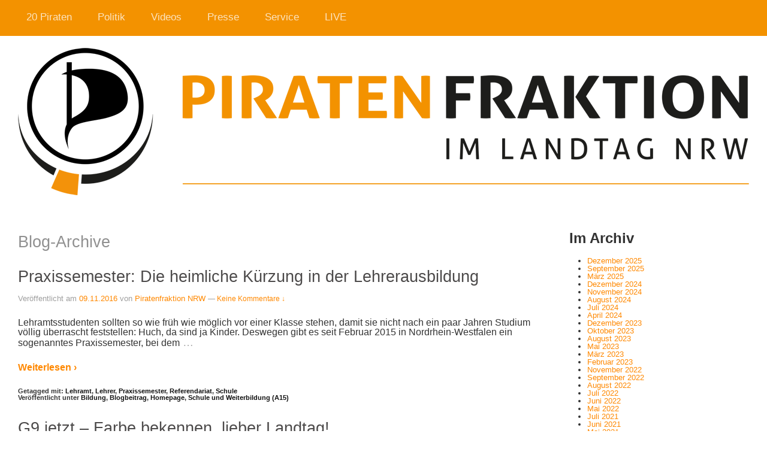

--- FILE ---
content_type: text/html; charset=UTF-8
request_url: https://fraktion2012.piratenpartei-nrw.de/category/themen-2/bildung/
body_size: 13671
content:
<!doctype html>
<!--[if lt IE 7 ]> <html class="no-js ie6" lang="de"> <![endif]-->
<!--[if IE 7 ]>    <html class="no-js ie7" lang="de"> <![endif]-->
<!--[if IE 8 ]>    <html class="no-js ie8" lang="de"> <![endif]-->
<!--[if (gte IE 9)|!(IE)]><!--> <html class="no-js" lang="de"> <!--<![endif]-->
<head>

<meta charset="UTF-8" />
<meta name="viewport" content="width=device-width, user-scalable=no, initial-scale=1.0, minimum-scale=1.0, maximum-scale=1.0">
<meta http-equiv="X-UA-Compatible" content="IE=edge,chrome=1" />

<title>Bildung &#124; Piratenfraktion im Landtag NRW</title>

<link rel="profile" href="http://gmpg.org/xfn/11" />
<link rel="pingback" href="https://fraktion2012.piratenpartei-nrw.de/xmlrpc.php" />


<meta name='robots' content='max-image-preview:large' />
<link rel='dns-prefetch' href='//s.w.org' />
<link rel="alternate" type="application/rss+xml" title="Piratenfraktion im Landtag NRW &raquo; Feed" href="https://fraktion2012.piratenpartei-nrw.de/feed/" />
<link rel="alternate" type="application/rss+xml" title="Piratenfraktion im Landtag NRW &raquo; Kommentar-Feed" href="https://fraktion2012.piratenpartei-nrw.de/comments/feed/" />
<link rel="alternate" type="application/rss+xml" title="Piratenfraktion im Landtag NRW &raquo; Bildung Kategorie-Feed" href="https://fraktion2012.piratenpartei-nrw.de/category/themen-2/bildung/feed/" />
<script type="text/javascript">
window._wpemojiSettings = {"baseUrl":"https:\/\/s.w.org\/images\/core\/emoji\/14.0.0\/72x72\/","ext":".png","svgUrl":"https:\/\/s.w.org\/images\/core\/emoji\/14.0.0\/svg\/","svgExt":".svg","source":{"concatemoji":"https:\/\/fraktion2012.piratenpartei-nrw.de\/wp-includes\/js\/wp-emoji-release.min.js?ver=6.0.11"}};
/*! This file is auto-generated */
!function(e,a,t){var n,r,o,i=a.createElement("canvas"),p=i.getContext&&i.getContext("2d");function s(e,t){var a=String.fromCharCode,e=(p.clearRect(0,0,i.width,i.height),p.fillText(a.apply(this,e),0,0),i.toDataURL());return p.clearRect(0,0,i.width,i.height),p.fillText(a.apply(this,t),0,0),e===i.toDataURL()}function c(e){var t=a.createElement("script");t.src=e,t.defer=t.type="text/javascript",a.getElementsByTagName("head")[0].appendChild(t)}for(o=Array("flag","emoji"),t.supports={everything:!0,everythingExceptFlag:!0},r=0;r<o.length;r++)t.supports[o[r]]=function(e){if(!p||!p.fillText)return!1;switch(p.textBaseline="top",p.font="600 32px Arial",e){case"flag":return s([127987,65039,8205,9895,65039],[127987,65039,8203,9895,65039])?!1:!s([55356,56826,55356,56819],[55356,56826,8203,55356,56819])&&!s([55356,57332,56128,56423,56128,56418,56128,56421,56128,56430,56128,56423,56128,56447],[55356,57332,8203,56128,56423,8203,56128,56418,8203,56128,56421,8203,56128,56430,8203,56128,56423,8203,56128,56447]);case"emoji":return!s([129777,127995,8205,129778,127999],[129777,127995,8203,129778,127999])}return!1}(o[r]),t.supports.everything=t.supports.everything&&t.supports[o[r]],"flag"!==o[r]&&(t.supports.everythingExceptFlag=t.supports.everythingExceptFlag&&t.supports[o[r]]);t.supports.everythingExceptFlag=t.supports.everythingExceptFlag&&!t.supports.flag,t.DOMReady=!1,t.readyCallback=function(){t.DOMReady=!0},t.supports.everything||(n=function(){t.readyCallback()},a.addEventListener?(a.addEventListener("DOMContentLoaded",n,!1),e.addEventListener("load",n,!1)):(e.attachEvent("onload",n),a.attachEvent("onreadystatechange",function(){"complete"===a.readyState&&t.readyCallback()})),(e=t.source||{}).concatemoji?c(e.concatemoji):e.wpemoji&&e.twemoji&&(c(e.twemoji),c(e.wpemoji)))}(window,document,window._wpemojiSettings);
</script>
<style type="text/css">
img.wp-smiley,
img.emoji {
	display: inline !important;
	border: none !important;
	box-shadow: none !important;
	height: 1em !important;
	width: 1em !important;
	margin: 0 0.07em !important;
	vertical-align: -0.1em !important;
	background: none !important;
	padding: 0 !important;
}
</style>
	<link rel='stylesheet' id='commentvalidation-css'  href='https://fraktion2012.piratenpartei-nrw.de/wp-content/plugins/comment-validation/comment-validation.css?ver=6.0.11' type='text/css' media='all' />
<link rel='stylesheet' id='responsive-style-css'  href='https://fraktion2012.piratenpartei-nrw.de/wp-content/themes/piratenfraktion-nrw/style.css?ver=1.7.5' type='text/css' media='all' />
<link rel='stylesheet' id='wp-block-library-css'  href='https://fraktion2012.piratenpartei-nrw.de/wp-includes/css/dist/block-library/style.min.css?ver=6.0.11' type='text/css' media='all' />
<style id='co-authors-plus-coauthors-style-inline-css' type='text/css'>
.wp-block-co-authors-plus-coauthors.is-layout-flow [class*=wp-block-co-authors-plus]{display:inline}

</style>
<style id='co-authors-plus-avatar-style-inline-css' type='text/css'>
.wp-block-co-authors-plus-avatar :where(img){height:auto;max-width:100%;vertical-align:bottom}.wp-block-co-authors-plus-coauthors.is-layout-flow .wp-block-co-authors-plus-avatar :where(img){vertical-align:middle}.wp-block-co-authors-plus-avatar:is(.alignleft,.alignright){display:table}.wp-block-co-authors-plus-avatar.aligncenter{display:table;margin-inline:auto}

</style>
<style id='co-authors-plus-image-style-inline-css' type='text/css'>
.wp-block-co-authors-plus-image{margin-bottom:0}.wp-block-co-authors-plus-image :where(img){height:auto;max-width:100%;vertical-align:bottom}.wp-block-co-authors-plus-coauthors.is-layout-flow .wp-block-co-authors-plus-image :where(img){vertical-align:middle}.wp-block-co-authors-plus-image:is(.alignfull,.alignwide) :where(img){width:100%}.wp-block-co-authors-plus-image:is(.alignleft,.alignright){display:table}.wp-block-co-authors-plus-image.aligncenter{display:table;margin-inline:auto}

</style>
<style id='global-styles-inline-css' type='text/css'>
body{--wp--preset--color--black: #000000;--wp--preset--color--cyan-bluish-gray: #abb8c3;--wp--preset--color--white: #ffffff;--wp--preset--color--pale-pink: #f78da7;--wp--preset--color--vivid-red: #cf2e2e;--wp--preset--color--luminous-vivid-orange: #ff6900;--wp--preset--color--luminous-vivid-amber: #fcb900;--wp--preset--color--light-green-cyan: #7bdcb5;--wp--preset--color--vivid-green-cyan: #00d084;--wp--preset--color--pale-cyan-blue: #8ed1fc;--wp--preset--color--vivid-cyan-blue: #0693e3;--wp--preset--color--vivid-purple: #9b51e0;--wp--preset--gradient--vivid-cyan-blue-to-vivid-purple: linear-gradient(135deg,rgba(6,147,227,1) 0%,rgb(155,81,224) 100%);--wp--preset--gradient--light-green-cyan-to-vivid-green-cyan: linear-gradient(135deg,rgb(122,220,180) 0%,rgb(0,208,130) 100%);--wp--preset--gradient--luminous-vivid-amber-to-luminous-vivid-orange: linear-gradient(135deg,rgba(252,185,0,1) 0%,rgba(255,105,0,1) 100%);--wp--preset--gradient--luminous-vivid-orange-to-vivid-red: linear-gradient(135deg,rgba(255,105,0,1) 0%,rgb(207,46,46) 100%);--wp--preset--gradient--very-light-gray-to-cyan-bluish-gray: linear-gradient(135deg,rgb(238,238,238) 0%,rgb(169,184,195) 100%);--wp--preset--gradient--cool-to-warm-spectrum: linear-gradient(135deg,rgb(74,234,220) 0%,rgb(151,120,209) 20%,rgb(207,42,186) 40%,rgb(238,44,130) 60%,rgb(251,105,98) 80%,rgb(254,248,76) 100%);--wp--preset--gradient--blush-light-purple: linear-gradient(135deg,rgb(255,206,236) 0%,rgb(152,150,240) 100%);--wp--preset--gradient--blush-bordeaux: linear-gradient(135deg,rgb(254,205,165) 0%,rgb(254,45,45) 50%,rgb(107,0,62) 100%);--wp--preset--gradient--luminous-dusk: linear-gradient(135deg,rgb(255,203,112) 0%,rgb(199,81,192) 50%,rgb(65,88,208) 100%);--wp--preset--gradient--pale-ocean: linear-gradient(135deg,rgb(255,245,203) 0%,rgb(182,227,212) 50%,rgb(51,167,181) 100%);--wp--preset--gradient--electric-grass: linear-gradient(135deg,rgb(202,248,128) 0%,rgb(113,206,126) 100%);--wp--preset--gradient--midnight: linear-gradient(135deg,rgb(2,3,129) 0%,rgb(40,116,252) 100%);--wp--preset--duotone--dark-grayscale: url('#wp-duotone-dark-grayscale');--wp--preset--duotone--grayscale: url('#wp-duotone-grayscale');--wp--preset--duotone--purple-yellow: url('#wp-duotone-purple-yellow');--wp--preset--duotone--blue-red: url('#wp-duotone-blue-red');--wp--preset--duotone--midnight: url('#wp-duotone-midnight');--wp--preset--duotone--magenta-yellow: url('#wp-duotone-magenta-yellow');--wp--preset--duotone--purple-green: url('#wp-duotone-purple-green');--wp--preset--duotone--blue-orange: url('#wp-duotone-blue-orange');--wp--preset--font-size--small: 13px;--wp--preset--font-size--medium: 20px;--wp--preset--font-size--large: 36px;--wp--preset--font-size--x-large: 42px;}.has-black-color{color: var(--wp--preset--color--black) !important;}.has-cyan-bluish-gray-color{color: var(--wp--preset--color--cyan-bluish-gray) !important;}.has-white-color{color: var(--wp--preset--color--white) !important;}.has-pale-pink-color{color: var(--wp--preset--color--pale-pink) !important;}.has-vivid-red-color{color: var(--wp--preset--color--vivid-red) !important;}.has-luminous-vivid-orange-color{color: var(--wp--preset--color--luminous-vivid-orange) !important;}.has-luminous-vivid-amber-color{color: var(--wp--preset--color--luminous-vivid-amber) !important;}.has-light-green-cyan-color{color: var(--wp--preset--color--light-green-cyan) !important;}.has-vivid-green-cyan-color{color: var(--wp--preset--color--vivid-green-cyan) !important;}.has-pale-cyan-blue-color{color: var(--wp--preset--color--pale-cyan-blue) !important;}.has-vivid-cyan-blue-color{color: var(--wp--preset--color--vivid-cyan-blue) !important;}.has-vivid-purple-color{color: var(--wp--preset--color--vivid-purple) !important;}.has-black-background-color{background-color: var(--wp--preset--color--black) !important;}.has-cyan-bluish-gray-background-color{background-color: var(--wp--preset--color--cyan-bluish-gray) !important;}.has-white-background-color{background-color: var(--wp--preset--color--white) !important;}.has-pale-pink-background-color{background-color: var(--wp--preset--color--pale-pink) !important;}.has-vivid-red-background-color{background-color: var(--wp--preset--color--vivid-red) !important;}.has-luminous-vivid-orange-background-color{background-color: var(--wp--preset--color--luminous-vivid-orange) !important;}.has-luminous-vivid-amber-background-color{background-color: var(--wp--preset--color--luminous-vivid-amber) !important;}.has-light-green-cyan-background-color{background-color: var(--wp--preset--color--light-green-cyan) !important;}.has-vivid-green-cyan-background-color{background-color: var(--wp--preset--color--vivid-green-cyan) !important;}.has-pale-cyan-blue-background-color{background-color: var(--wp--preset--color--pale-cyan-blue) !important;}.has-vivid-cyan-blue-background-color{background-color: var(--wp--preset--color--vivid-cyan-blue) !important;}.has-vivid-purple-background-color{background-color: var(--wp--preset--color--vivid-purple) !important;}.has-black-border-color{border-color: var(--wp--preset--color--black) !important;}.has-cyan-bluish-gray-border-color{border-color: var(--wp--preset--color--cyan-bluish-gray) !important;}.has-white-border-color{border-color: var(--wp--preset--color--white) !important;}.has-pale-pink-border-color{border-color: var(--wp--preset--color--pale-pink) !important;}.has-vivid-red-border-color{border-color: var(--wp--preset--color--vivid-red) !important;}.has-luminous-vivid-orange-border-color{border-color: var(--wp--preset--color--luminous-vivid-orange) !important;}.has-luminous-vivid-amber-border-color{border-color: var(--wp--preset--color--luminous-vivid-amber) !important;}.has-light-green-cyan-border-color{border-color: var(--wp--preset--color--light-green-cyan) !important;}.has-vivid-green-cyan-border-color{border-color: var(--wp--preset--color--vivid-green-cyan) !important;}.has-pale-cyan-blue-border-color{border-color: var(--wp--preset--color--pale-cyan-blue) !important;}.has-vivid-cyan-blue-border-color{border-color: var(--wp--preset--color--vivid-cyan-blue) !important;}.has-vivid-purple-border-color{border-color: var(--wp--preset--color--vivid-purple) !important;}.has-vivid-cyan-blue-to-vivid-purple-gradient-background{background: var(--wp--preset--gradient--vivid-cyan-blue-to-vivid-purple) !important;}.has-light-green-cyan-to-vivid-green-cyan-gradient-background{background: var(--wp--preset--gradient--light-green-cyan-to-vivid-green-cyan) !important;}.has-luminous-vivid-amber-to-luminous-vivid-orange-gradient-background{background: var(--wp--preset--gradient--luminous-vivid-amber-to-luminous-vivid-orange) !important;}.has-luminous-vivid-orange-to-vivid-red-gradient-background{background: var(--wp--preset--gradient--luminous-vivid-orange-to-vivid-red) !important;}.has-very-light-gray-to-cyan-bluish-gray-gradient-background{background: var(--wp--preset--gradient--very-light-gray-to-cyan-bluish-gray) !important;}.has-cool-to-warm-spectrum-gradient-background{background: var(--wp--preset--gradient--cool-to-warm-spectrum) !important;}.has-blush-light-purple-gradient-background{background: var(--wp--preset--gradient--blush-light-purple) !important;}.has-blush-bordeaux-gradient-background{background: var(--wp--preset--gradient--blush-bordeaux) !important;}.has-luminous-dusk-gradient-background{background: var(--wp--preset--gradient--luminous-dusk) !important;}.has-pale-ocean-gradient-background{background: var(--wp--preset--gradient--pale-ocean) !important;}.has-electric-grass-gradient-background{background: var(--wp--preset--gradient--electric-grass) !important;}.has-midnight-gradient-background{background: var(--wp--preset--gradient--midnight) !important;}.has-small-font-size{font-size: var(--wp--preset--font-size--small) !important;}.has-medium-font-size{font-size: var(--wp--preset--font-size--medium) !important;}.has-large-font-size{font-size: var(--wp--preset--font-size--large) !important;}.has-x-large-font-size{font-size: var(--wp--preset--font-size--x-large) !important;}
</style>
<link rel='stylesheet' id='contact-form-7-css'  href='https://fraktion2012.piratenpartei-nrw.de/wp-content/plugins/contact-form-7/includes/css/styles.css?ver=5.7.7' type='text/css' media='all' />
<link rel='stylesheet' id='mediaelementjs-styles-css'  href='https://fraktion2012.piratenpartei-nrw.de/wp-content/plugins/media-element-html5-video-and-audio-player/mediaelement/v4/mediaelementplayer.min.css?ver=6.0.11' type='text/css' media='all' />
<link rel='stylesheet' id='mediaelementjs-styles-legacy-css'  href='https://fraktion2012.piratenpartei-nrw.de/wp-content/plugins/media-element-html5-video-and-audio-player/mediaelement/v4/mediaelementplayer-legacy.min.css?ver=6.0.11' type='text/css' media='all' />
<link rel='stylesheet' id='wp-cpl-base-css-css'  href='https://fraktion2012.piratenpartei-nrw.de/wp-content/plugins/wp-category-posts-list/static/css/wp-cat-list-theme.css?ver=2.0.3' type='text/css' media='all' />
<link rel='stylesheet' id='wp_cpl_css_0-css'  href='https://fraktion2012.piratenpartei-nrw.de/wp-content/plugins/wp-category-posts-list/static/css/wp-cat-list-light.css?ver=2.0.3' type='text/css' media='all' />
<link rel='stylesheet' id='wp_cpl_css_1-css'  href='https://fraktion2012.piratenpartei-nrw.de/wp-content/plugins/wp-category-posts-list/static/css/wp-cat-list-dark.css?ver=2.0.3' type='text/css' media='all' />
<link rel='stylesheet' id='wp_cpl_css_2-css'  href='https://fraktion2012.piratenpartei-nrw.de/wp-content/plugins/wp-category-posts-list/static/css/wp-cat-list-giant-gold-fish.css?ver=2.0.3' type='text/css' media='all' />
<link rel='stylesheet' id='wp_cpl_css_3-css'  href='https://fraktion2012.piratenpartei-nrw.de/wp-content/plugins/wp-category-posts-list/static/css/wp-cat-list-adrift-in-dreams.css?ver=2.0.3' type='text/css' media='all' />
<link rel='stylesheet' id='wp-social-share-privacy-style-css'  href='https://fraktion2012.piratenpartei-nrw.de/wp-content/plugins/wp-social-share-privacy-plugin/wp-social-share-privacy.css?ver=6.0.11' type='text/css' media='all' />
<script type='text/javascript' src='https://fraktion2012.piratenpartei-nrw.de/wp-includes/js/jquery/jquery.min.js?ver=3.6.0' id='jquery-core-js'></script>
<script type='text/javascript' src='https://fraktion2012.piratenpartei-nrw.de/wp-includes/js/jquery/jquery-migrate.min.js?ver=3.3.2' id='jquery-migrate-js'></script>
<script type='text/javascript' src='https://fraktion2012.piratenpartei-nrw.de/wp-content/plugins/comment-validation/jquery.validate.pack.js?ver=6.0.11' id='jqueryvalidate-js'></script>
<script type='text/javascript' src='https://fraktion2012.piratenpartei-nrw.de/wp-content/plugins/comment-validation/comment-validation.js?ver=6.0.11' id='commentvalidation-js'></script>
<script type='text/javascript' src='https://fraktion2012.piratenpartei-nrw.de/wp-content/themes/piratenfraktion-nrw/js/responsive-modernizr.js?ver=2.6.1' id='modernizr-js'></script>
<script type='text/javascript' src='https://fraktion2012.piratenpartei-nrw.de/wp-content/plugins/media-element-html5-video-and-audio-player/mediaelement/v4/mediaelement-and-player.min.js?ver=4.2.8' id='mediaelementjs-scripts-js'></script>
<script type='text/javascript' src='https://fraktion2012.piratenpartei-nrw.de/wp-content/plugins/wp-social-share-privacy-plugin/js/jquery.socialshareprivacy.js?ver=1.4.2' id='wp-social-share-privacy-js'></script>
<link rel="https://api.w.org/" href="https://fraktion2012.piratenpartei-nrw.de/wp-json/" /><link rel="alternate" type="application/json" href="https://fraktion2012.piratenpartei-nrw.de/wp-json/wp/v2/categories/217" /><link rel="EditURI" type="application/rsd+xml" title="RSD" href="https://fraktion2012.piratenpartei-nrw.de/xmlrpc.php?rsd" />
<link rel="wlwmanifest" type="application/wlwmanifest+xml" href="https://fraktion2012.piratenpartei-nrw.de/wp-includes/wlwmanifest.xml" /> 
<meta name="generator" content="WordPress 6.0.11" />
<script>flowplayer.conf = {"embed":[]};</script>
<meta http-equiv="Content-type" content="text/html; charset=utf-8" />  <script type="text/javascript">
jQuery(document).ready(function($){
	if(jQuery('#social_bookmarks').length > 0){
		jQuery('#social_bookmarks').socialSharePrivacy({
		    'services' : {
                    'facebook' : {
            'status'            : 'on',
            'dummy_img'         : 'https://www.piratenfraktion-nrw.de/wp-content/plugins/wp-social-share-privacy-plugin/images/dummy_facebook.png',
            'txt_info'          : '2 Klicks für mehr Datenschutz: Erst wenn Sie hier klicken, wird der Button aktiv und Sie können Ihre Empfehlung an Facebook senden. Schon beim Aktivieren werden Daten an Dritte übertragen – siehe <em>i</em>.',
            'txt_fb_off'        : '',
            'txt_fb_on'         : 'mit Facebook verbunden',
            'perma_option'      : 'on',
            'display_name'      : 'Facebook',
            'referrer_track'    : '',
            'language'          : '',
            'action'            : ''
          },
                              'twitter' : {
            'status'            : 'on',
            'dummy_img'         : 'https://www.piratenfraktion-nrw.de/wp-content/plugins/wp-social-share-privacy-plugin/images/dummy_twitter.png',
            'txt_info'          : '2 Klicks für mehr Datenschutz: Erst wenn Sie hier klicken, wird der Button aktiv und Sie können Ihre Empfehlung an Twitter senden. Schon beim Aktivieren werden Daten an Dritte übertragen – siehe <em>i</em>.',
            'txt_twitter_off'   : '',
            'txt_twitter_on'    : 'mit Twitter verbunden',
            'perma_option'      : 'on',
            'display_name'      : 'Twitter',
            'referrer_track'    : '',
            'language'          : 'de_DE'
          },
                              'gplus' : {
            'status'            : 'on',
            'dummy_img'         : 'https://www.piratenfraktion-nrw.de/wp-content/plugins/wp-social-share-privacy-plugin/images/dummy_gplus.png',
            'txt_info'          : '2 Klicks für mehr Datenschutz: Erst wenn Sie hier klicken, wird der Button aktiv und Sie können Ihre Empfehlung an Twitter senden. Schon beim Aktivieren werden Daten an Dritte übertragen – siehe <em>i</em>.',
            'txt_gplus_off'     : '',
            'txt_gplus_on'      : 'mit Google+ verbunden',
            'perma_option'      : 'on',
            'display_name'      : 'Google+',
            'referrer_track'    : '',
            'language'          : ''
          }
                    },
            'info_link'         : 'http://www.heise.de/ct/artikel/2-Klicks-fuer-mehr-Datenschutz-1333879.html',
            'txt_help'          : 'Wenn Sie diese Felder durch einen Klick aktivieren, werden Informationen an Facebook, Twitter oder Google in die USA übertragen und unter Umständen auch dort gespeichert. Näheres erfahren Sie durch einen Klick auf das.',
            //'settings_perma'    : 'on',
            'cookie_path'       : '/',
            'cookie_domain'     : 'www.piratenfraktion-nrw.de',
            'cookie_expires'    : '365'
		}); 
	}
});
  </script>
<!-- Analytics by WP Statistics - https://wp-statistics.com -->
<!-- We need this for debugging -->
<meta name="template" content="piratenfraktion-nrw 1.7.8" />
<script type="text/javascript" src="https://fraktion2012.piratenpartei-nrw.de/wp-content/plugins/si-captcha-for-wordpress/captcha/si_captcha.js?ver=1769032922"></script>
<!-- begin SI CAPTCHA Anti-Spam - login/register form style -->
<style type="text/css">
.si_captcha_small { width:175px; height:45px; padding-top:10px; padding-bottom:10px; }
.si_captcha_large { width:250px; height:60px; padding-top:10px; padding-bottom:10px; }
img#si_image_com { border-style:none; margin:0; padding-right:5px; float:left; }
img#si_image_reg { border-style:none; margin:0; padding-right:5px; float:left; }
img#si_image_log { border-style:none; margin:0; padding-right:5px; float:left; }
img#si_image_side_login { border-style:none; margin:0; padding-right:5px; float:left; }
img#si_image_checkout { border-style:none; margin:0; padding-right:5px; float:left; }
img#si_image_jetpack { border-style:none; margin:0; padding-right:5px; float:left; }
img#si_image_bbpress_topic { border-style:none; margin:0; padding-right:5px; float:left; }
.si_captcha_refresh { border-style:none; margin:0; vertical-align:bottom; }
div#si_captcha_input { display:block; padding-top:15px; padding-bottom:5px; }
label#si_captcha_code_label { margin:0; }
input#si_captcha_code_input { width:65px; }
p#si_captcha_code_p { clear: left; padding-top:10px; }
.si-captcha-jetpack-error { color:#DC3232; }
</style>
<!-- end SI CAPTCHA Anti-Spam - login/register form style -->
<style type="text/css" id="custom-background-css">
body.custom-background { background-color: #ffffff; }
</style>
	<link rel="stylesheet" id="googleFonts-css" href="http://fonts.googleapis.com/css?family=PT+Sans%3A400%2C700%2C400italic%7COswald&amp;ver=3.4.2" type="text/css" media="all">
</head>

<body class="archive category category-bildung category-217 custom-background do-etfw metaslider-plugin">
                 

         
        <div id="header">
    
            			    
				<ul id="menu-startseite" class="menu"><li id="menu-item-7579" class="menu-item menu-item-type-post_type menu-item-object-page menu-item-has-children menu-item-7579"><a href="https://fraktion2012.piratenpartei-nrw.de/20piraten/">20 Piraten</a>
<ul class="sub-menu">
	<li id="menu-item-231" class="menu-item menu-item-type-post_type menu-item-object-page menu-item-231"><a href="https://fraktion2012.piratenpartei-nrw.de/20piraten/">Die Fraktion</a></li>
	<li id="menu-item-426966" class="menu-item menu-item-type-post_type menu-item-object-page menu-item-426966"><a href="https://fraktion2012.piratenpartei-nrw.de/fraktionsfinanzen/">Interna</a></li>
	<li id="menu-item-446378" class="menu-item menu-item-type-taxonomy menu-item-object-category menu-item-446378"><a href="https://fraktion2012.piratenpartei-nrw.de/category/20piraten/piraten-wirken/">Piraten wirken</a></li>
</ul>
</li>
<li id="menu-item-451673" class="menu-item menu-item-type-post_type menu-item-object-page menu-item-has-children menu-item-451673"><a href="https://fraktion2012.piratenpartei-nrw.de/inhalte/">Politik</a>
<ul class="sub-menu">
	<li id="menu-item-394847" class="menu-item menu-item-type-post_type menu-item-object-page menu-item-394847"><a href="https://fraktion2012.piratenpartei-nrw.de/inhalte/">Inhalte</a></li>
	<li id="menu-item-216989" class="menu-item menu-item-type-taxonomy menu-item-object-category menu-item-216989"><a href="https://fraktion2012.piratenpartei-nrw.de/category/politik/antraege/">Anträge</a></li>
	<li id="menu-item-266" class="menu-item menu-item-type-post_type menu-item-object-page menu-item-266"><a href="https://fraktion2012.piratenpartei-nrw.de/openantrag/">OpenAntrag</a></li>
	<li id="menu-item-8048" class="menu-item menu-item-type-custom menu-item-object-custom menu-item-8048"><a href="https://fraktion2012.piratenpartei-nrw.de/wp-content/uploads/2012/12/WahlprogrammNRW2012_Basis_V2_PrintA5.pdf">Wahlprogramm (PDF)</a></li>
	<li id="menu-item-452142" class="menu-item menu-item-type-custom menu-item-object-custom menu-item-452142"><a href="http://www.verfassungspiraten.de/">Verfassungspiraten</a></li>
</ul>
</li>
<li id="menu-item-156" class="menu-item menu-item-type-taxonomy menu-item-object-category menu-item-has-children menu-item-156"><a href="https://fraktion2012.piratenpartei-nrw.de/category/videos/">Videos</a>
<ul class="sub-menu">
	<li id="menu-item-427272" class="menu-item menu-item-type-taxonomy menu-item-object-category menu-item-427272"><a href="https://fraktion2012.piratenpartei-nrw.de/category/videos/fraktionssitzungen/">Fraktionssitzungen</a></li>
	<li id="menu-item-157" class="menu-item menu-item-type-taxonomy menu-item-object-category menu-item-157"><a href="https://fraktion2012.piratenpartei-nrw.de/category/videos/filme/">Filme</a></li>
	<li id="menu-item-158" class="menu-item menu-item-type-taxonomy menu-item-object-category menu-item-158"><a href="https://fraktion2012.piratenpartei-nrw.de/category/videos/podcast_reden/">Plenarreden</a></li>
</ul>
</li>
<li id="menu-item-169" class="menu-item menu-item-type-taxonomy menu-item-object-category menu-item-has-children menu-item-169"><a href="https://fraktion2012.piratenpartei-nrw.de/category/presse/">Presse</a>
<ul class="sub-menu">
	<li id="menu-item-170" class="menu-item menu-item-type-taxonomy menu-item-object-category menu-item-170"><a href="https://fraktion2012.piratenpartei-nrw.de/category/presse/pressemitteilungen/">Pressemitteilungen</a></li>
	<li id="menu-item-87364" class="menu-item menu-item-type-custom menu-item-object-custom menu-item-87364"><a href="https://fraktion2012.piratenpartei-nrw.de/presseverteiler/">Presseverteiler</a></li>
	<li id="menu-item-239" class="menu-item menu-item-type-taxonomy menu-item-object-category menu-item-has-children menu-item-239"><a href="https://fraktion2012.piratenpartei-nrw.de/category/presse/medien/">Medien</a>
	<ul class="sub-menu">
		<li id="menu-item-240" class="menu-item menu-item-type-taxonomy menu-item-object-category menu-item-240"><a href="https://fraktion2012.piratenpartei-nrw.de/category/presse/medien/presse-bilder/">Bilder</a></li>
		<li id="menu-item-241" class="menu-item menu-item-type-taxonomy menu-item-object-category menu-item-241"><a href="https://fraktion2012.piratenpartei-nrw.de/category/presse/medien/logos/">Logos</a></li>
	</ul>
</li>
	<li id="menu-item-238" class="menu-item menu-item-type-post_type menu-item-object-page menu-item-238"><a href="https://fraktion2012.piratenpartei-nrw.de/presseteam/">Presseteam</a></li>
</ul>
</li>
<li id="menu-item-451639" class="menu-item menu-item-type-post_type menu-item-object-page menu-item-has-children menu-item-451639"><a href="https://fraktion2012.piratenpartei-nrw.de/kontakt/">Service</a>
<ul class="sub-menu">
	<li id="menu-item-233" class="menu-item menu-item-type-post_type menu-item-object-page menu-item-233"><a href="https://fraktion2012.piratenpartei-nrw.de/kontakt/">Kontakt</a></li>
	<li id="menu-item-232" class="menu-item menu-item-type-post_type menu-item-object-page menu-item-232"><a href="https://fraktion2012.piratenpartei-nrw.de/impressum/">Impressum</a></li>
	<li id="menu-item-59525" class="menu-item menu-item-type-custom menu-item-object-custom menu-item-59525"><a href="https://fraktion2012.piratenpartei-nrw.de/2012/12/wahlkreise-2">Wahlkreise, Wahlkreisbüros</a></li>
	<li id="menu-item-451778" class="menu-item menu-item-type-post_type menu-item-object-page menu-item-451778"><a href="https://fraktion2012.piratenpartei-nrw.de/downloads/">Downloads</a></li>
	<li id="menu-item-174" class="menu-item menu-item-type-taxonomy menu-item-object-category menu-item-174"><a href="https://fraktion2012.piratenpartei-nrw.de/category/service/ausschreibungen/">Ausschreibungen</a></li>
	<li id="menu-item-432036" class="menu-item menu-item-type-post_type menu-item-object-page menu-item-432036"><a href="https://fraktion2012.piratenpartei-nrw.de/rss-2/">RSS</a></li>
	<li id="menu-item-450628" class="menu-item menu-item-type-post_type menu-item-object-page menu-item-450628"><a href="https://fraktion2012.piratenpartei-nrw.de/umfragen/">Umfragen</a></li>
</ul>
</li>
<li id="menu-item-7162" class="menu-item menu-item-type-post_type menu-item-object-page menu-item-7162"><a href="https://fraktion2012.piratenpartei-nrw.de/live/">LIVE</a></li>
</ul>                
                        
                    
                
       
	     
    </div><!-- end of #header -->
        
    
    
    
<div id="container" class="hfeed">

               
        <div id="logo">
            <a href="https://fraktion2012.piratenpartei-nrw.de/"><img src="https://fraktion2012.piratenpartei-nrw.de/wp-content/uploads/2012/09/logo1.png" width="1220" height="286" alt="Piratenfraktion im Landtag NRW" /></a>
        </div><!-- end of #logo -->
        
    
        

    
	    <div id="wrapper" class="clearfix">
    
        <div id="content-archive" class="grid col-620">

        
        		        
		    <h6>
			    					Blog-Archive							</h6>
                    
                
            <div id="post-451826" class="post-451826 post type-post status-publish format-standard hentry category-bildung category-blogbeitrag category-homepage category-a15 tag-lehramt tag-lehrer tag-praxissemester tag-referendariat tag-schule">
                <h1 class="post-title"><a href="https://fraktion2012.piratenpartei-nrw.de/2016/11/praxissemester-die-heimliche-kuerzung-in-der-lehrerausbildung/" rel="bookmark" title="Permanenter Link zu Praxissemester: Die heimliche Kürzung in der Lehrerausbildung">Praxissemester: Die heimliche Kürzung in der Lehrerausbildung</a></h1>
                
                <div class="post-meta">
                <span class="meta-prep meta-prep-author">Veröffentlicht am</span> <a href="https://fraktion2012.piratenpartei-nrw.de/2016/11/praxissemester-die-heimliche-kuerzung-in-der-lehrerausbildung/" title="14:27" rel="bookmark">09.11.2016</a> von <span class="author vcard"><a class="url fn n" href="https://fraktion2012.piratenpartei-nrw.de/author/smeyer/" title="Zeige alle Beiträge von Piratenfraktion NRW">Piratenfraktion NRW</a></span>				                            <span class="comments-link">
                        <span class="mdash">&mdash;</span>
                    <a href="https://fraktion2012.piratenpartei-nrw.de/2016/11/praxissemester-die-heimliche-kuerzung-in-der-lehrerausbildung/#respond">Keine Kommentare ↓</a>                        </span>
                     
                </div><!-- end of .post-meta -->
                
                <div class="post-entry">
                                        <p>Lehramtsstudenten sollten so wie früh wie möglich vor einer Klasse stehen, damit sie nicht nach ein paar Jahren Studium völlig überrascht feststellen: Huch, da sind ja Kinder. Deswegen gibt es seit Februar 2015 in Nordrhein-Westfalen ein sogenanntes Praxissemester, bei dem<span class="ellipsis">&hellip;</span></p>
<div class="read-more"><a href="https://fraktion2012.piratenpartei-nrw.de/2016/11/praxissemester-die-heimliche-kuerzung-in-der-lehrerausbildung/">Weiterlesen ›</a></div>
<p><!-- end of .read-more --></p>
                                    </div><!-- end of .post-entry -->
                
                <div class="post-data">
				    Getagged mit: <a href="https://fraktion2012.piratenpartei-nrw.de/tag/lehramt/" rel="tag">Lehramt</a>, <a href="https://fraktion2012.piratenpartei-nrw.de/tag/lehrer/" rel="tag">Lehrer</a>, <a href="https://fraktion2012.piratenpartei-nrw.de/tag/praxissemester/" rel="tag">Praxissemester</a>, <a href="https://fraktion2012.piratenpartei-nrw.de/tag/referendariat/" rel="tag">Referendariat</a>, <a href="https://fraktion2012.piratenpartei-nrw.de/tag/schule/" rel="tag">Schule</a><br /> 
					Veröffentlicht unter <a href="https://fraktion2012.piratenpartei-nrw.de/category/themen-2/bildung/" rel="category tag">Bildung</a>, <a href="https://fraktion2012.piratenpartei-nrw.de/category/blogbeitrag/" rel="category tag">Blogbeitrag</a>, <a href="https://fraktion2012.piratenpartei-nrw.de/category/homepage/" rel="category tag">Homepage</a>, <a href="https://fraktion2012.piratenpartei-nrw.de/category/politik/a15/" rel="category tag">Schule und Weiterbildung (A15)</a>                </div><!-- end of .post-data -->             

            <div class="post-edit"></div>             
            </div><!-- end of #post-451826 -->
            
                        
                
            <div id="post-451321" class="post-451321 post type-post status-publish format-standard hentry category-bildung category-homepage category-mpieper category-pressemitteilungen tag-bildung tag-g8 tag-g9 tag-monika-pieper tag-piraten">
                <h1 class="post-title"><a href="https://fraktion2012.piratenpartei-nrw.de/2016/10/g9-jetzt-farbe-bekennen-lieber-landtag/" rel="bookmark" title="Permanenter Link zu G9 jetzt – Farbe bekennen, lieber Landtag!">G9 jetzt – Farbe bekennen, lieber Landtag!</a></h1>
                
                <div class="post-meta">
                <span class="meta-prep meta-prep-author">Veröffentlicht am</span> <a href="https://fraktion2012.piratenpartei-nrw.de/2016/10/g9-jetzt-farbe-bekennen-lieber-landtag/" title="16:13" rel="bookmark">05.10.2016</a> von <span class="author vcard"><a class="url fn n" href="https://fraktion2012.piratenpartei-nrw.de/author/smeyer/" title="Zeige alle Beiträge von Piratenfraktion NRW">Piratenfraktion NRW</a></span>				                            <span class="comments-link">
                        <span class="mdash">&mdash;</span>
                    <a href="https://fraktion2012.piratenpartei-nrw.de/2016/10/g9-jetzt-farbe-bekennen-lieber-landtag/#respond">Keine Kommentare ↓</a>                        </span>
                     
                </div><!-- end of .post-meta -->
                
                <div class="post-entry">
                                        <p>Monika Pieper, Bildungspolitische Sprecherin der Piratenfraktion NRW erklärt zur heutigen Landtagsdebatte übver den Antrag der PIRATEN „G9 für Nordrhein-Westfalen jetzt!: „Das G8 ist in NRW gescheitert. Es fehlt die Akzeptanz bei Eltern, Schülern und Lehrern.</p>
                                    </div><!-- end of .post-entry -->
                
                <div class="post-data">
				    Getagged mit: <a href="https://fraktion2012.piratenpartei-nrw.de/tag/bildung/" rel="tag">Bildung</a>, <a href="https://fraktion2012.piratenpartei-nrw.de/tag/g8/" rel="tag">G8</a>, <a href="https://fraktion2012.piratenpartei-nrw.de/tag/g9/" rel="tag">G9</a>, <a href="https://fraktion2012.piratenpartei-nrw.de/tag/monika-pieper/" rel="tag">Monika Pieper</a>, <a href="https://fraktion2012.piratenpartei-nrw.de/tag/piraten/" rel="tag">Piraten</a><br /> 
					Veröffentlicht unter <a href="https://fraktion2012.piratenpartei-nrw.de/category/themen-2/bildung/" rel="category tag">Bildung</a>, <a href="https://fraktion2012.piratenpartei-nrw.de/category/homepage/" rel="category tag">Homepage</a>, <a href="https://fraktion2012.piratenpartei-nrw.de/category/abgeordnete/mpieper/" rel="category tag">Monika Pieper</a>, <a href="https://fraktion2012.piratenpartei-nrw.de/category/presse/pressemitteilungen/" rel="category tag">Pressemitteilungen</a>                </div><!-- end of .post-data -->             

            <div class="post-edit"></div>             
            </div><!-- end of #post-451321 -->
            
                        
                
            <div id="post-435277" class="post-435277 post type-post status-publish format-standard hentry category-bildung category-a04 category-owegner category-blogposts category-politik category-a15 tag-fluechtlinge tag-kinderrechte tag-kultur">
                <h1 class="post-title"><a href="https://fraktion2012.piratenpartei-nrw.de/2014/06/kinderrechte-sind-keine-randnotiz/" rel="bookmark" title="Permanenter Link zu Kinderrechte sind keine Randnotiz!">Kinderrechte sind keine Randnotiz!</a></h1>
                
                <div class="post-meta">
                <span class="meta-prep meta-prep-author">Veröffentlicht am</span> <a href="https://fraktion2012.piratenpartei-nrw.de/2014/06/kinderrechte-sind-keine-randnotiz/" title="12:09" rel="bookmark">25.06.2014</a> von <span class="author vcard"><a class="url fn n" href="https://fraktion2012.piratenpartei-nrw.de/author/olaf-wegner/" title="Zeige alle Beiträge von Olaf Wegner">Olaf Wegner</a></span>				                            <span class="comments-link">
                        <span class="mdash">&mdash;</span>
                    <a href="https://fraktion2012.piratenpartei-nrw.de/2014/06/kinderrechte-sind-keine-randnotiz/#respond">Keine Kommentare ↓</a>                        </span>
                     
                </div><!-- end of .post-meta -->
                
                <div class="post-entry">
                                        <p>Wenn es um das Thema Rechte von Kindern geht, stellt sich wie bei kaum einem anderen Thema über die Fraktionsgrenzen hinweg in den Wortbeiträgen Konsens ein. Natürlich sind Kinderrechte wichtig. Natürlich ist es gut, dass Kinderrechte durch die UN-Kinderrechtekonvention festgesetzt<span class="ellipsis">&hellip;</span></p>
<div class="read-more"><a href="https://fraktion2012.piratenpartei-nrw.de/2014/06/kinderrechte-sind-keine-randnotiz/">Weiterlesen ›</a></div>
<p><!-- end of .read-more --></p>
                                    </div><!-- end of .post-entry -->
                
                <div class="post-data">
				    Getagged mit: <a href="https://fraktion2012.piratenpartei-nrw.de/tag/fluechtlinge/" rel="tag">Flüchtlinge</a>, <a href="https://fraktion2012.piratenpartei-nrw.de/tag/kinderrechte/" rel="tag">Kinderrechte</a>, <a href="https://fraktion2012.piratenpartei-nrw.de/tag/kultur/" rel="tag">Kultur</a><br /> 
					Veröffentlicht unter <a href="https://fraktion2012.piratenpartei-nrw.de/category/themen-2/bildung/" rel="category tag">Bildung</a>, <a href="https://fraktion2012.piratenpartei-nrw.de/category/politik/a04/" rel="category tag">Familie, Kinder, Jugend (A04)</a>, <a href="https://fraktion2012.piratenpartei-nrw.de/category/abgeordnete/owegner/" rel="category tag">Olaf Wegner</a>, <a href="https://fraktion2012.piratenpartei-nrw.de/category/20piraten/blogposts/" rel="category tag">Persönliche Blogposts</a>, <a href="https://fraktion2012.piratenpartei-nrw.de/category/politik/" rel="category tag">Politik</a>, <a href="https://fraktion2012.piratenpartei-nrw.de/category/politik/a15/" rel="category tag">Schule und Weiterbildung (A15)</a>                </div><!-- end of .post-data -->             

            <div class="post-edit"></div>             
            </div><!-- end of #post-435277 -->
            
                        
                
            <div id="post-435285" class="post-435285 post type-post status-publish format-standard hentry category-antraege category-bildung category-buergerbeteiligung-transparenz category-buergerrechte category-ddungel category-neu category-a04 category-mpieper category-owegner category-politik category-a15 tag-kinderrechte">
                <h1 class="post-title"><a href="https://fraktion2012.piratenpartei-nrw.de/2014/06/antrag-kinderrechte-wirklich-umsetzen/" rel="bookmark" title="Permanenter Link zu Antrag: Kinderrechte wirklich umsetzen!">Antrag: Kinderrechte wirklich umsetzen!</a></h1>
                
                <div class="post-meta">
                <span class="meta-prep meta-prep-author">Veröffentlicht am</span> <a href="https://fraktion2012.piratenpartei-nrw.de/2014/06/antrag-kinderrechte-wirklich-umsetzen/" title="12:03" rel="bookmark">25.06.2014</a> von <span class="author vcard"><a class="url fn n" href="https://fraktion2012.piratenpartei-nrw.de/author/olaf-wegner/" title="Zeige alle Beiträge von Olaf Wegner">Olaf Wegner</a></span>				                            <span class="comments-link">
                        <span class="mdash">&mdash;</span>
                    <a href="https://fraktion2012.piratenpartei-nrw.de/2014/06/antrag-kinderrechte-wirklich-umsetzen/#respond">Keine Kommentare ↓</a>                        </span>
                     
                </div><!-- end of .post-meta -->
                
                <div class="post-entry">
                                        <p>Nordrhein-Westfalen braucht geschulte Fachkräfte in allen Einrichtungen der Kinder- und Jugendhilfe, Schulen und Familienzentren für die konkrete Informationsvermittlung und Umsetzung der Kinderrechte. MMD16-6107 Dieser Antrag ist zur nächsten Plenarwoche (erste Woche im Juli &#8217;14) von uns eingebracht worden. Dieser Antrag<span class="ellipsis">&hellip;</span></p>
<div class="read-more"><a href="https://fraktion2012.piratenpartei-nrw.de/2014/06/antrag-kinderrechte-wirklich-umsetzen/">Weiterlesen ›</a></div>
<p><!-- end of .read-more --></p>
                                    </div><!-- end of .post-entry -->
                
                <div class="post-data">
				    Getagged mit: <a href="https://fraktion2012.piratenpartei-nrw.de/tag/kinderrechte/" rel="tag">Kinderrechte</a><br /> 
					Veröffentlicht unter <a href="https://fraktion2012.piratenpartei-nrw.de/category/politik/antraege/" rel="category tag">Anträge</a>, <a href="https://fraktion2012.piratenpartei-nrw.de/category/themen-2/bildung/" rel="category tag">Bildung</a>, <a href="https://fraktion2012.piratenpartei-nrw.de/category/themen-2/buergerbeteiligung-transparenz/" rel="category tag">Bürgerbeteiligung/Transparenz</a>, <a href="https://fraktion2012.piratenpartei-nrw.de/category/themen-2/buergerrechte/" rel="category tag">Bürgerrechte</a>, <a href="https://fraktion2012.piratenpartei-nrw.de/category/abgeordnete/ddungel/" rel="category tag">Daniel Düngel</a>, <a href="https://fraktion2012.piratenpartei-nrw.de/category/neu/" rel="category tag">Das Neueste</a>, <a href="https://fraktion2012.piratenpartei-nrw.de/category/politik/a04/" rel="category tag">Familie, Kinder, Jugend (A04)</a>, <a href="https://fraktion2012.piratenpartei-nrw.de/category/abgeordnete/mpieper/" rel="category tag">Monika Pieper</a>, <a href="https://fraktion2012.piratenpartei-nrw.de/category/abgeordnete/owegner/" rel="category tag">Olaf Wegner</a>, <a href="https://fraktion2012.piratenpartei-nrw.de/category/politik/" rel="category tag">Politik</a>, <a href="https://fraktion2012.piratenpartei-nrw.de/category/politik/a15/" rel="category tag">Schule und Weiterbildung (A15)</a>                </div><!-- end of .post-data -->             

            <div class="post-edit"></div>             
            </div><!-- end of #post-435285 -->
            
                        
                
            <div id="post-427165" class="post-427165 post type-post status-publish format-standard hentry category-20piraten category-ankuendigung category-a01 category-bildung category-neu category-a04 category-homepage category-kommunales category-mitmachen category-mpieper category-owegner category-a15 tag-schulsozialarbeit">
                <h1 class="post-title"><a href="https://fraktion2012.piratenpartei-nrw.de/2013/12/themenabend-schulsozialarbeit-in-nrw/" rel="bookmark" title="Permanenter Link zu Themenabend: Schulsozialarbeit in NRW">Themenabend: Schulsozialarbeit in NRW</a></h1>
                
                <div class="post-meta">
                <span class="meta-prep meta-prep-author">Veröffentlicht am</span> <a href="https://fraktion2012.piratenpartei-nrw.de/2013/12/themenabend-schulsozialarbeit-in-nrw/" title="16:00" rel="bookmark">11.12.2013</a> von <span class="author vcard"><a class="url fn n" href="https://fraktion2012.piratenpartei-nrw.de/author/olaf-wegner/" title="Zeige alle Beiträge von Olaf Wegner">Olaf Wegner</a></span>				                            <span class="comments-link">
                        <span class="mdash">&mdash;</span>
                    <a href="https://fraktion2012.piratenpartei-nrw.de/2013/12/themenabend-schulsozialarbeit-in-nrw/#comments">3 Kommentare ↓</a>                        </span>
                     
                </div><!-- end of .post-meta -->
                
                <div class="post-entry">
                                        <p>Bis jetzt deutet alles darauf hin, dass die Schulsozialarbeit mit spätestens Ende des Jahres an den meisten Schulen in NRW eingestellt werden muss, weil sich das Land und der Bund, seit nun mehr über zwei Jahren, nicht über die Zuständigkeiten<span class="ellipsis">&hellip;</span></p>
<div class="read-more"><a href="https://fraktion2012.piratenpartei-nrw.de/2013/12/themenabend-schulsozialarbeit-in-nrw/">Weiterlesen ›</a></div>
<p><!-- end of .read-more --></p>
                                    </div><!-- end of .post-entry -->
                
                <div class="post-data">
				    Getagged mit: <a href="https://fraktion2012.piratenpartei-nrw.de/tag/schulsozialarbeit/" rel="tag">Schulsozialarbeit</a><br /> 
					Veröffentlicht unter <a href="https://fraktion2012.piratenpartei-nrw.de/category/20piraten/" rel="category tag">20 Piraten</a>, <a href="https://fraktion2012.piratenpartei-nrw.de/category/mitmachen/ankuendigung/" rel="category tag">Ankündigungen</a>, <a href="https://fraktion2012.piratenpartei-nrw.de/category/politik/a01/" rel="category tag">Arbeit, Gesundheit, Soziales (A01)</a>, <a href="https://fraktion2012.piratenpartei-nrw.de/category/themen-2/bildung/" rel="category tag">Bildung</a>, <a href="https://fraktion2012.piratenpartei-nrw.de/category/neu/" rel="category tag">Das Neueste</a>, <a href="https://fraktion2012.piratenpartei-nrw.de/category/politik/a04/" rel="category tag">Familie, Kinder, Jugend (A04)</a>, <a href="https://fraktion2012.piratenpartei-nrw.de/category/homepage/" rel="category tag">Homepage</a>, <a href="https://fraktion2012.piratenpartei-nrw.de/category/themen-2/kommunales/" rel="category tag">Kommunales</a>, <a href="https://fraktion2012.piratenpartei-nrw.de/category/mitmachen/" rel="category tag">Mitmachen</a>, <a href="https://fraktion2012.piratenpartei-nrw.de/category/abgeordnete/mpieper/" rel="category tag">Monika Pieper</a>, <a href="https://fraktion2012.piratenpartei-nrw.de/category/abgeordnete/owegner/" rel="category tag">Olaf Wegner</a>, <a href="https://fraktion2012.piratenpartei-nrw.de/category/politik/a15/" rel="category tag">Schule und Weiterbildung (A15)</a>                </div><!-- end of .post-data -->             

            <div class="post-edit"></div>             
            </div><!-- end of #post-427165 -->
            
                        
                
            <div id="post-426471" class="post-426471 post type-post status-publish format-standard hentry category-bildung category-neu category-dschulz category-homepage category-owegner category-pressemitteilungen category-a15">
                <h1 class="post-title"><a href="https://fraktion2012.piratenpartei-nrw.de/2013/10/schulsozialarbeiter-durfen-sparzwang-nicht-zum-opfer-fallen/" rel="bookmark" title="Permanenter Link zu Schulsozialarbeiter dürfen Sparzwang nicht zum Opfer fallen">Schulsozialarbeiter dürfen Sparzwang nicht zum Opfer fallen</a></h1>
                
                <div class="post-meta">
                <span class="meta-prep meta-prep-author">Veröffentlicht am</span> <a href="https://fraktion2012.piratenpartei-nrw.de/2013/10/schulsozialarbeiter-durfen-sparzwang-nicht-zum-opfer-fallen/" title="10:08" rel="bookmark">29.10.2013</a> von <span class="author vcard"><a class="url fn n" href="https://fraktion2012.piratenpartei-nrw.de/author/olaf-wegner/" title="Zeige alle Beiträge von Olaf Wegner">Olaf Wegner</a></span>				                            <span class="comments-link">
                        <span class="mdash">&mdash;</span>
                    <a href="https://fraktion2012.piratenpartei-nrw.de/2013/10/schulsozialarbeiter-durfen-sparzwang-nicht-zum-opfer-fallen/#respond">Keine Kommentare ↓</a>                        </span>
                     
                </div><!-- end of .post-meta -->
                
                <div class="post-entry">
                                        <p>Wer sich angeblich für Inklusion an Nordrhein-Westfalens Schulen stark macht, kann nicht an Sozialarbeitern sparen! Wir fordern die SPD auf, in den Koalitionsverhandlungen die Weiterfinanzierung der Schulsozialarbeiter in NRW durch den Bund durchzusetzen.</p>
                                    </div><!-- end of .post-entry -->
                
                <div class="post-data">
				     
					Veröffentlicht unter <a href="https://fraktion2012.piratenpartei-nrw.de/category/themen-2/bildung/" rel="category tag">Bildung</a>, <a href="https://fraktion2012.piratenpartei-nrw.de/category/neu/" rel="category tag">Das Neueste</a>, <a href="https://fraktion2012.piratenpartei-nrw.de/category/abgeordnete/dschulz/" rel="category tag">Dietmar Schulz</a>, <a href="https://fraktion2012.piratenpartei-nrw.de/category/homepage/" rel="category tag">Homepage</a>, <a href="https://fraktion2012.piratenpartei-nrw.de/category/abgeordnete/owegner/" rel="category tag">Olaf Wegner</a>, <a href="https://fraktion2012.piratenpartei-nrw.de/category/presse/pressemitteilungen/" rel="category tag">Pressemitteilungen</a>, <a href="https://fraktion2012.piratenpartei-nrw.de/category/politik/a15/" rel="category tag">Schule und Weiterbildung (A15)</a>                </div><!-- end of .post-data -->             

            <div class="post-edit"></div>             
            </div><!-- end of #post-426471 -->
            
                        
                
            <div id="post-425829" class="post-425829 post type-post status-publish format-standard hentry category-bildung category-neu category-homepage category-mpieper category-pressemitteilungen category-a15 category-uncategorized tag-bildung tag-offener-ganztag">
                <h1 class="post-title"><a href="https://fraktion2012.piratenpartei-nrw.de/2013/10/eine-gefahrliche-reise-mit-ungewissem-ausgang/" rel="bookmark" title="Permanenter Link zu Inklusion &#8211; „Eine gefährliche Reise mit ungewissem Ausgang“">Inklusion &#8211; „Eine gefährliche Reise mit ungewissem Ausgang“</a></h1>
                
                <div class="post-meta">
                <span class="meta-prep meta-prep-author">Veröffentlicht am</span> <a href="https://fraktion2012.piratenpartei-nrw.de/2013/10/eine-gefahrliche-reise-mit-ungewissem-ausgang/" title="12:27" rel="bookmark">16.10.2013</a> von <span class="author vcard"><a class="url fn n" href="https://fraktion2012.piratenpartei-nrw.de/author/monika-pieper/" title="Zeige alle Beiträge von Monika Pieper">Monika Pieper</a></span>				                            <span class="comments-link">
                        <span class="mdash">&mdash;</span>
                    <a href="https://fraktion2012.piratenpartei-nrw.de/2013/10/eine-gefahrliche-reise-mit-ungewissem-ausgang/#respond">Keine Kommentare ↓</a>                        </span>
                     
                </div><!-- end of .post-meta -->
                
                <div class="post-entry">
                                        <p>Zum 9. Schulrechtsänderungsgesetz erklärt Monika Pieper, Sprecherin der Piratenfraktion im Ausschuss für Schule und Weiterbildung: „Eigentlich heißt es ja ,Was lange währt, wird endlich gut‘ – leider gilt das nicht für dieses Gesetz. Und das liegt vor allem an der<span class="ellipsis">&hellip;</span></p>
<div class="read-more"><a href="https://fraktion2012.piratenpartei-nrw.de/2013/10/eine-gefahrliche-reise-mit-ungewissem-ausgang/">Weiterlesen ›</a></div>
<p><!-- end of .read-more --></p>
                                    </div><!-- end of .post-entry -->
                
                <div class="post-data">
				    Getagged mit: <a href="https://fraktion2012.piratenpartei-nrw.de/tag/bildung/" rel="tag">Bildung</a>, <a href="https://fraktion2012.piratenpartei-nrw.de/tag/offener-ganztag/" rel="tag">Offener Ganztag</a><br /> 
					Veröffentlicht unter <a href="https://fraktion2012.piratenpartei-nrw.de/category/themen-2/bildung/" rel="category tag">Bildung</a>, <a href="https://fraktion2012.piratenpartei-nrw.de/category/neu/" rel="category tag">Das Neueste</a>, <a href="https://fraktion2012.piratenpartei-nrw.de/category/homepage/" rel="category tag">Homepage</a>, <a href="https://fraktion2012.piratenpartei-nrw.de/category/abgeordnete/mpieper/" rel="category tag">Monika Pieper</a>, <a href="https://fraktion2012.piratenpartei-nrw.de/category/presse/pressemitteilungen/" rel="category tag">Pressemitteilungen</a>, <a href="https://fraktion2012.piratenpartei-nrw.de/category/politik/a15/" rel="category tag">Schule und Weiterbildung (A15)</a>, <a href="https://fraktion2012.piratenpartei-nrw.de/category/uncategorized/" rel="category tag">uncategorized</a>                </div><!-- end of .post-data -->             

            <div class="post-edit"></div>             
            </div><!-- end of #post-425829 -->
            
                        
                
            <div id="post-425812" class="post-425812 post type-post status-publish format-standard hentry category-bildung category-neu category-homepage category-mmarsching category-mpieper category-pressemitteilungen category-a15 tag-bildung">
                <h1 class="post-title"><a href="https://fraktion2012.piratenpartei-nrw.de/2013/10/bildung-braucht-einen-hoheren-stellenwert-finanziell-und-ideell/" rel="bookmark" title="Permanenter Link zu „Bildung braucht einen höheren Stellenwert – finanziell und ideell“">„Bildung braucht einen höheren Stellenwert – finanziell und ideell“</a></h1>
                
                <div class="post-meta">
                <span class="meta-prep meta-prep-author">Veröffentlicht am</span> <a href="https://fraktion2012.piratenpartei-nrw.de/2013/10/bildung-braucht-einen-hoheren-stellenwert-finanziell-und-ideell/" title="11:33" rel="bookmark">16.10.2013</a> von <span class="author vcard"><a class="url fn n" href="https://fraktion2012.piratenpartei-nrw.de/author/monika-pieper/" title="Zeige alle Beiträge von Monika Pieper">Monika Pieper</a></span>				                            <span class="comments-link">
                        <span class="mdash">&mdash;</span>
                    <a href="https://fraktion2012.piratenpartei-nrw.de/2013/10/bildung-braucht-einen-hoheren-stellenwert-finanziell-und-ideell/#respond">Keine Kommentare ↓</a>                        </span>
                     
                </div><!-- end of .post-meta -->
                
                <div class="post-entry">
                                        <p>Das schlechte Abschneiden der NRW-Schulen beim IQB-Ländervergleich 2012 war heute Thema im Landtag NRW. Das sind unsere Statements&#8230; Michele Marsching, Abgeordneter der Piratenfraktion: „Der IQB-Ländervergleich bringt uns keine grundlegend neuen Erkenntnisse: Wir müssen die Klassen finanziell, personell und sachlich besser<span class="ellipsis">&hellip;</span></p>
<div class="read-more"><a href="https://fraktion2012.piratenpartei-nrw.de/2013/10/bildung-braucht-einen-hoheren-stellenwert-finanziell-und-ideell/">Weiterlesen ›</a></div>
<p><!-- end of .read-more --></p>
                                    </div><!-- end of .post-entry -->
                
                <div class="post-data">
				    Getagged mit: <a href="https://fraktion2012.piratenpartei-nrw.de/tag/bildung/" rel="tag">Bildung</a><br /> 
					Veröffentlicht unter <a href="https://fraktion2012.piratenpartei-nrw.de/category/themen-2/bildung/" rel="category tag">Bildung</a>, <a href="https://fraktion2012.piratenpartei-nrw.de/category/neu/" rel="category tag">Das Neueste</a>, <a href="https://fraktion2012.piratenpartei-nrw.de/category/homepage/" rel="category tag">Homepage</a>, <a href="https://fraktion2012.piratenpartei-nrw.de/category/abgeordnete/mmarsching/" rel="category tag">Michele Marsching</a>, <a href="https://fraktion2012.piratenpartei-nrw.de/category/abgeordnete/mpieper/" rel="category tag">Monika Pieper</a>, <a href="https://fraktion2012.piratenpartei-nrw.de/category/presse/pressemitteilungen/" rel="category tag">Pressemitteilungen</a>, <a href="https://fraktion2012.piratenpartei-nrw.de/category/politik/a15/" rel="category tag">Schule und Weiterbildung (A15)</a>                </div><!-- end of .post-data -->             

            <div class="post-edit"></div>             
            </div><!-- end of #post-425812 -->
            
                        
                
            <div id="post-344994" class="post-344994 post type-post status-publish format-standard hentry category-bildung category-neu category-homepage category-a10 category-jpaul category-pressemitteilungen tag-bildung">
                <h1 class="post-title"><a href="https://fraktion2012.piratenpartei-nrw.de/2013/07/viele-werden-keinen-studienplatz-bekommen/" rel="bookmark" title="Permanenter Link zu Viele werden keinen Studienplatz bekommen!">Viele werden keinen Studienplatz bekommen!</a></h1>
                
                <div class="post-meta">
                <span class="meta-prep meta-prep-author">Veröffentlicht am</span> <a href="https://fraktion2012.piratenpartei-nrw.de/2013/07/viele-werden-keinen-studienplatz-bekommen/" title="12:40" rel="bookmark">17.07.2013</a> von <span class="author vcard"><a class="url fn n" href="https://fraktion2012.piratenpartei-nrw.de/author/joachim-paul/" title="Zeige alle Beiträge von Joachim Paul">Joachim Paul</a></span>				                            <span class="comments-link">
                        <span class="mdash">&mdash;</span>
                    <a href="https://fraktion2012.piratenpartei-nrw.de/2013/07/viele-werden-keinen-studienplatz-bekommen/#respond">Keine Kommentare ↓</a>                        </span>
                     
                </div><!-- end of .post-meta -->
                
                <div class="post-entry">
                                        <p>Zu den heutigen Äußerungen von Wissenschaftsministerin Schulze zum Stand der Vorbereitungen der Hochschulen auf den doppelten Abiturjahrgang sagt Dr. Joachim Paul, Hochschulpolitischer Sprecher der Piratenfraktion im Landtag NRW: „Junge Menschen, die ein Studium antreten wollen, werden an den viel zu<span class="ellipsis">&hellip;</span></p>
<div class="read-more"><a href="https://fraktion2012.piratenpartei-nrw.de/2013/07/viele-werden-keinen-studienplatz-bekommen/">Weiterlesen ›</a></div>
<p><!-- end of .read-more --></p>
                                    </div><!-- end of .post-entry -->
                
                <div class="post-data">
				    Getagged mit: <a href="https://fraktion2012.piratenpartei-nrw.de/tag/bildung/" rel="tag">Bildung</a><br /> 
					Veröffentlicht unter <a href="https://fraktion2012.piratenpartei-nrw.de/category/themen-2/bildung/" rel="category tag">Bildung</a>, <a href="https://fraktion2012.piratenpartei-nrw.de/category/neu/" rel="category tag">Das Neueste</a>, <a href="https://fraktion2012.piratenpartei-nrw.de/category/homepage/" rel="category tag">Homepage</a>, <a href="https://fraktion2012.piratenpartei-nrw.de/category/politik/a10/" rel="category tag">Innovation, Wissenschaft, Forschung und Technologie (A10)</a>, <a href="https://fraktion2012.piratenpartei-nrw.de/category/abgeordnete/jpaul/" rel="category tag">Joachim Paul</a>, <a href="https://fraktion2012.piratenpartei-nrw.de/category/presse/pressemitteilungen/" rel="category tag">Pressemitteilungen</a>                </div><!-- end of .post-data -->             

            <div class="post-edit"></div>             
            </div><!-- end of #post-344994 -->
            
                        
                
            <div id="post-307076" class="post-307076 post type-post status-publish format-standard hentry category-bildung category-neu category-homepage category-a12 category-pressemitteilungen tag-bildung tag-industrie tag-stoererhaftung">
                <h1 class="post-title"><a href="https://fraktion2012.piratenpartei-nrw.de/2013/07/sachverstandige-fordern-reform-der-storerhaftung-bei-offenen-wlans/" rel="bookmark" title="Permanenter Link zu Sachverständige fordern Reform der Störerhaftung bei offenen WLANs">Sachverständige fordern Reform der Störerhaftung bei offenen WLANs</a></h1>
                
                <div class="post-meta">
                <span class="meta-prep meta-prep-author">Veröffentlicht am</span> <a href="https://fraktion2012.piratenpartei-nrw.de/2013/07/sachverstandige-fordern-reform-der-storerhaftung-bei-offenen-wlans/" title="16:01" rel="bookmark">03.07.2013</a> von <span class="author vcard"><a class="url fn n" href="https://fraktion2012.piratenpartei-nrw.de/author/daniel-schwerd/" title="Zeige alle Beiträge von Daniel Schwerd">Daniel Schwerd</a></span>				                            <span class="comments-link">
                        <span class="mdash">&mdash;</span>
                    <a href="https://fraktion2012.piratenpartei-nrw.de/2013/07/sachverstandige-fordern-reform-der-storerhaftung-bei-offenen-wlans/#comments">2 Kommentare ↓</a>                        </span>
                     
                </div><!-- end of .post-meta -->
                
                <div class="post-entry">
                                        <p>Das Urteil der Sachverständigen ist eindeutig: Die Störerhaftung, wie sie heute besteht, muss dringend reformiert werden. „Nach Ansicht der Experten verursacht das derzeitige Prinzip der Störerhaftung erhebliche Rechtsunsicherheit. Jeder, der ein offenes WLAN anbieten will – etwa Hotels, Kommunen oder<span class="ellipsis">&hellip;</span></p>
<div class="read-more"><a href="https://fraktion2012.piratenpartei-nrw.de/2013/07/sachverstandige-fordern-reform-der-storerhaftung-bei-offenen-wlans/">Weiterlesen ›</a></div>
<p><!-- end of .read-more --></p>
                                    </div><!-- end of .post-entry -->
                
                <div class="post-data">
				    Getagged mit: <a href="https://fraktion2012.piratenpartei-nrw.de/tag/bildung/" rel="tag">Bildung</a>, <a href="https://fraktion2012.piratenpartei-nrw.de/tag/industrie/" rel="tag">Industrie</a>, <a href="https://fraktion2012.piratenpartei-nrw.de/tag/stoererhaftung/" rel="tag">Störerhaftung</a><br /> 
					Veröffentlicht unter <a href="https://fraktion2012.piratenpartei-nrw.de/category/themen-2/bildung/" rel="category tag">Bildung</a>, <a href="https://fraktion2012.piratenpartei-nrw.de/category/neu/" rel="category tag">Das Neueste</a>, <a href="https://fraktion2012.piratenpartei-nrw.de/category/homepage/" rel="category tag">Homepage</a>, <a href="https://fraktion2012.piratenpartei-nrw.de/category/politik/a12/" rel="category tag">Kultur- und Medien (A12)</a>, <a href="https://fraktion2012.piratenpartei-nrw.de/category/presse/pressemitteilungen/" rel="category tag">Pressemitteilungen</a>                </div><!-- end of .post-data -->             

            <div class="post-edit"></div>             
            </div><!-- end of #post-307076 -->
            
                        
         
        
                <div class="navigation">
			<div class="previous"><a href="https://fraktion2012.piratenpartei-nrw.de/category/themen-2/bildung/page/2/" >&#8249; Ältere Beiträge</a></div>
            <div class="next"></div>
		</div><!-- end of .navigation -->
        
	      
      
        </div><!-- end of #content-archive -->
        
         <div id="widgets" class="grid col-220 fit">
                    
                        <div class="widget-wrapper">
            
                <div class="widget-title">Im Archiv</div>
					<ul>
							<li><a href='https://fraktion2012.piratenpartei-nrw.de/2025/12/'>Dezember 2025</a></li>
	<li><a href='https://fraktion2012.piratenpartei-nrw.de/2025/09/'>September 2025</a></li>
	<li><a href='https://fraktion2012.piratenpartei-nrw.de/2025/03/'>März 2025</a></li>
	<li><a href='https://fraktion2012.piratenpartei-nrw.de/2024/12/'>Dezember 2024</a></li>
	<li><a href='https://fraktion2012.piratenpartei-nrw.de/2024/11/'>November 2024</a></li>
	<li><a href='https://fraktion2012.piratenpartei-nrw.de/2024/08/'>August 2024</a></li>
	<li><a href='https://fraktion2012.piratenpartei-nrw.de/2024/07/'>Juli 2024</a></li>
	<li><a href='https://fraktion2012.piratenpartei-nrw.de/2024/04/'>April 2024</a></li>
	<li><a href='https://fraktion2012.piratenpartei-nrw.de/2023/12/'>Dezember 2023</a></li>
	<li><a href='https://fraktion2012.piratenpartei-nrw.de/2023/10/'>Oktober 2023</a></li>
	<li><a href='https://fraktion2012.piratenpartei-nrw.de/2023/08/'>August 2023</a></li>
	<li><a href='https://fraktion2012.piratenpartei-nrw.de/2023/05/'>Mai 2023</a></li>
	<li><a href='https://fraktion2012.piratenpartei-nrw.de/2023/03/'>März 2023</a></li>
	<li><a href='https://fraktion2012.piratenpartei-nrw.de/2023/02/'>Februar 2023</a></li>
	<li><a href='https://fraktion2012.piratenpartei-nrw.de/2022/11/'>November 2022</a></li>
	<li><a href='https://fraktion2012.piratenpartei-nrw.de/2022/09/'>September 2022</a></li>
	<li><a href='https://fraktion2012.piratenpartei-nrw.de/2022/08/'>August 2022</a></li>
	<li><a href='https://fraktion2012.piratenpartei-nrw.de/2022/07/'>Juli 2022</a></li>
	<li><a href='https://fraktion2012.piratenpartei-nrw.de/2022/06/'>Juni 2022</a></li>
	<li><a href='https://fraktion2012.piratenpartei-nrw.de/2022/05/'>Mai 2022</a></li>
	<li><a href='https://fraktion2012.piratenpartei-nrw.de/2021/07/'>Juli 2021</a></li>
	<li><a href='https://fraktion2012.piratenpartei-nrw.de/2021/06/'>Juni 2021</a></li>
	<li><a href='https://fraktion2012.piratenpartei-nrw.de/2021/05/'>Mai 2021</a></li>
	<li><a href='https://fraktion2012.piratenpartei-nrw.de/2021/03/'>März 2021</a></li>
	<li><a href='https://fraktion2012.piratenpartei-nrw.de/2021/02/'>Februar 2021</a></li>
	<li><a href='https://fraktion2012.piratenpartei-nrw.de/2021/01/'>Januar 2021</a></li>
	<li><a href='https://fraktion2012.piratenpartei-nrw.de/2020/12/'>Dezember 2020</a></li>
	<li><a href='https://fraktion2012.piratenpartei-nrw.de/2020/08/'>August 2020</a></li>
	<li><a href='https://fraktion2012.piratenpartei-nrw.de/2020/06/'>Juni 2020</a></li>
	<li><a href='https://fraktion2012.piratenpartei-nrw.de/2019/12/'>Dezember 2019</a></li>
	<li><a href='https://fraktion2012.piratenpartei-nrw.de/2019/10/'>Oktober 2019</a></li>
	<li><a href='https://fraktion2012.piratenpartei-nrw.de/2019/09/'>September 2019</a></li>
	<li><a href='https://fraktion2012.piratenpartei-nrw.de/2019/03/'>März 2019</a></li>
	<li><a href='https://fraktion2012.piratenpartei-nrw.de/2019/02/'>Februar 2019</a></li>
	<li><a href='https://fraktion2012.piratenpartei-nrw.de/2019/01/'>Januar 2019</a></li>
	<li><a href='https://fraktion2012.piratenpartei-nrw.de/2018/11/'>November 2018</a></li>
	<li><a href='https://fraktion2012.piratenpartei-nrw.de/2018/08/'>August 2018</a></li>
	<li><a href='https://fraktion2012.piratenpartei-nrw.de/2018/05/'>Mai 2018</a></li>
	<li><a href='https://fraktion2012.piratenpartei-nrw.de/2018/04/'>April 2018</a></li>
	<li><a href='https://fraktion2012.piratenpartei-nrw.de/2018/02/'>Februar 2018</a></li>
	<li><a href='https://fraktion2012.piratenpartei-nrw.de/2018/01/'>Januar 2018</a></li>
	<li><a href='https://fraktion2012.piratenpartei-nrw.de/2017/12/'>Dezember 2017</a></li>
	<li><a href='https://fraktion2012.piratenpartei-nrw.de/2017/11/'>November 2017</a></li>
	<li><a href='https://fraktion2012.piratenpartei-nrw.de/2017/10/'>Oktober 2017</a></li>
	<li><a href='https://fraktion2012.piratenpartei-nrw.de/2017/09/'>September 2017</a></li>
	<li><a href='https://fraktion2012.piratenpartei-nrw.de/2017/05/'>Mai 2017</a></li>
	<li><a href='https://fraktion2012.piratenpartei-nrw.de/2017/04/'>April 2017</a></li>
	<li><a href='https://fraktion2012.piratenpartei-nrw.de/2017/03/'>März 2017</a></li>
	<li><a href='https://fraktion2012.piratenpartei-nrw.de/2017/02/'>Februar 2017</a></li>
	<li><a href='https://fraktion2012.piratenpartei-nrw.de/2017/01/'>Januar 2017</a></li>
	<li><a href='https://fraktion2012.piratenpartei-nrw.de/2016/12/'>Dezember 2016</a></li>
	<li><a href='https://fraktion2012.piratenpartei-nrw.de/2016/11/'>November 2016</a></li>
	<li><a href='https://fraktion2012.piratenpartei-nrw.de/2016/10/'>Oktober 2016</a></li>
	<li><a href='https://fraktion2012.piratenpartei-nrw.de/2016/09/'>September 2016</a></li>
	<li><a href='https://fraktion2012.piratenpartei-nrw.de/2016/08/'>August 2016</a></li>
	<li><a href='https://fraktion2012.piratenpartei-nrw.de/2016/07/'>Juli 2016</a></li>
	<li><a href='https://fraktion2012.piratenpartei-nrw.de/2016/06/'>Juni 2016</a></li>
	<li><a href='https://fraktion2012.piratenpartei-nrw.de/2016/05/'>Mai 2016</a></li>
	<li><a href='https://fraktion2012.piratenpartei-nrw.de/2016/04/'>April 2016</a></li>
	<li><a href='https://fraktion2012.piratenpartei-nrw.de/2016/03/'>März 2016</a></li>
	<li><a href='https://fraktion2012.piratenpartei-nrw.de/2016/02/'>Februar 2016</a></li>
	<li><a href='https://fraktion2012.piratenpartei-nrw.de/2016/01/'>Januar 2016</a></li>
	<li><a href='https://fraktion2012.piratenpartei-nrw.de/2015/12/'>Dezember 2015</a></li>
	<li><a href='https://fraktion2012.piratenpartei-nrw.de/2015/11/'>November 2015</a></li>
	<li><a href='https://fraktion2012.piratenpartei-nrw.de/2015/10/'>Oktober 2015</a></li>
	<li><a href='https://fraktion2012.piratenpartei-nrw.de/2015/09/'>September 2015</a></li>
	<li><a href='https://fraktion2012.piratenpartei-nrw.de/2015/08/'>August 2015</a></li>
	<li><a href='https://fraktion2012.piratenpartei-nrw.de/2015/07/'>Juli 2015</a></li>
	<li><a href='https://fraktion2012.piratenpartei-nrw.de/2015/06/'>Juni 2015</a></li>
	<li><a href='https://fraktion2012.piratenpartei-nrw.de/2015/05/'>Mai 2015</a></li>
	<li><a href='https://fraktion2012.piratenpartei-nrw.de/2015/04/'>April 2015</a></li>
	<li><a href='https://fraktion2012.piratenpartei-nrw.de/2015/03/'>März 2015</a></li>
	<li><a href='https://fraktion2012.piratenpartei-nrw.de/2015/02/'>Februar 2015</a></li>
	<li><a href='https://fraktion2012.piratenpartei-nrw.de/2015/01/'>Januar 2015</a></li>
	<li><a href='https://fraktion2012.piratenpartei-nrw.de/2014/12/'>Dezember 2014</a></li>
	<li><a href='https://fraktion2012.piratenpartei-nrw.de/2014/11/'>November 2014</a></li>
	<li><a href='https://fraktion2012.piratenpartei-nrw.de/2014/10/'>Oktober 2014</a></li>
	<li><a href='https://fraktion2012.piratenpartei-nrw.de/2014/09/'>September 2014</a></li>
	<li><a href='https://fraktion2012.piratenpartei-nrw.de/2014/08/'>August 2014</a></li>
	<li><a href='https://fraktion2012.piratenpartei-nrw.de/2014/07/'>Juli 2014</a></li>
	<li><a href='https://fraktion2012.piratenpartei-nrw.de/2014/06/'>Juni 2014</a></li>
	<li><a href='https://fraktion2012.piratenpartei-nrw.de/2014/05/'>Mai 2014</a></li>
	<li><a href='https://fraktion2012.piratenpartei-nrw.de/2014/04/'>April 2014</a></li>
	<li><a href='https://fraktion2012.piratenpartei-nrw.de/2014/03/'>März 2014</a></li>
	<li><a href='https://fraktion2012.piratenpartei-nrw.de/2014/02/'>Februar 2014</a></li>
	<li><a href='https://fraktion2012.piratenpartei-nrw.de/2014/01/'>Januar 2014</a></li>
	<li><a href='https://fraktion2012.piratenpartei-nrw.de/2013/12/'>Dezember 2013</a></li>
	<li><a href='https://fraktion2012.piratenpartei-nrw.de/2013/11/'>November 2013</a></li>
	<li><a href='https://fraktion2012.piratenpartei-nrw.de/2013/10/'>Oktober 2013</a></li>
	<li><a href='https://fraktion2012.piratenpartei-nrw.de/2013/09/'>September 2013</a></li>
	<li><a href='https://fraktion2012.piratenpartei-nrw.de/2013/08/'>August 2013</a></li>
	<li><a href='https://fraktion2012.piratenpartei-nrw.de/2013/07/'>Juli 2013</a></li>
	<li><a href='https://fraktion2012.piratenpartei-nrw.de/2013/06/'>Juni 2013</a></li>
	<li><a href='https://fraktion2012.piratenpartei-nrw.de/2013/05/'>Mai 2013</a></li>
	<li><a href='https://fraktion2012.piratenpartei-nrw.de/2013/04/'>April 2013</a></li>
	<li><a href='https://fraktion2012.piratenpartei-nrw.de/2013/03/'>März 2013</a></li>
	<li><a href='https://fraktion2012.piratenpartei-nrw.de/2013/02/'>Februar 2013</a></li>
	<li><a href='https://fraktion2012.piratenpartei-nrw.de/2013/01/'>Januar 2013</a></li>
	<li><a href='https://fraktion2012.piratenpartei-nrw.de/2012/12/'>Dezember 2012</a></li>
	<li><a href='https://fraktion2012.piratenpartei-nrw.de/2012/11/'>November 2012</a></li>
	<li><a href='https://fraktion2012.piratenpartei-nrw.de/2012/10/'>Oktober 2012</a></li>
	<li><a href='https://fraktion2012.piratenpartei-nrw.de/2012/09/'>September 2012</a></li>
	<li><a href='https://fraktion2012.piratenpartei-nrw.de/2012/08/'>August 2012</a></li>
	<li><a href='https://fraktion2012.piratenpartei-nrw.de/2012/07/'>Juli 2012</a></li>
	<li><a href='https://fraktion2012.piratenpartei-nrw.de/2012/06/'>Juni 2012</a></li>
	<li><a href='https://fraktion2012.piratenpartei-nrw.de/2012/05/'>Mai 2012</a></li>
	<li><a href='https://fraktion2012.piratenpartei-nrw.de/2012/04/'>April 2012</a></li>
	<li><a href='https://fraktion2012.piratenpartei-nrw.de/2012/03/'>März 2012</a></li>
	<li><a href='https://fraktion2012.piratenpartei-nrw.de/2012/01/'>Januar 2012</a></li>
	<li><a href='https://fraktion2012.piratenpartei-nrw.de/2011/12/'>Dezember 2011</a></li>
	<li><a href='https://fraktion2012.piratenpartei-nrw.de/2011/11/'>November 2011</a></li>
	<li><a href='https://fraktion2012.piratenpartei-nrw.de/2011/07/'>Juli 2011</a></li>
	<li><a href='https://fraktion2012.piratenpartei-nrw.de/2011/03/'>März 2011</a></li>
	<li><a href='https://fraktion2012.piratenpartei-nrw.de/2011/01/'>Januar 2011</a></li>
	<li><a href='https://fraktion2012.piratenpartei-nrw.de/2010/10/'>Oktober 2010</a></li>
	<li><a href='https://fraktion2012.piratenpartei-nrw.de/2010/09/'>September 2010</a></li>
					</ul>

            </div><!-- end of .widget-wrapper -->
			
                </div><!-- end of #widgets -->    </div><!-- end of #wrapper -->
    </div><!-- end of #container -->

<div id="footer" class="clearfix">

    <div id="footer-wrapper">
    
        <div class="grid col-940">
        
        <div class="grid col-540">
		         </div><!-- end of col-540 -->
         
         <div class="grid col-380 fit">
         <ul class="social-icons"></ul><!-- end of .social-icons -->         </div><!-- end of col-380 fit -->
         
         </div><!-- end of col-940 -->
                             
        <div class="grid col-300 copyright">
            © 2026<a href="https://fraktion2012.piratenpartei-nrw.de/" title="Piratenfraktion im Landtag NRW">
                Piratenfraktion im Landtag NRW            </a>
        </div><!-- end of .copyright -->
        
        <div class="grid col-300 scroll-top"><a href="#scroll-top" title="hochscrollen">↑</a></div>
        
        <div class="grid col-300 fit powered">

        </div><!-- end .powered -->
        
    </div><!-- end #footer-wrapper -->
    
</div><!-- end #footer -->

<script type='text/javascript' src='https://fraktion2012.piratenpartei-nrw.de/wp-content/plugins/contact-form-7/includes/swv/js/index.js?ver=5.7.7' id='swv-js'></script>
<script type='text/javascript' id='contact-form-7-js-extra'>
/* <![CDATA[ */
var wpcf7 = {"api":{"root":"https:\/\/fraktion2012.piratenpartei-nrw.de\/wp-json\/","namespace":"contact-form-7\/v1"}};
/* ]]> */
</script>
<script type='text/javascript' src='https://fraktion2012.piratenpartei-nrw.de/wp-content/plugins/contact-form-7/includes/js/index.js?ver=5.7.7' id='contact-form-7-js'></script>
<script type='text/javascript' src='https://fraktion2012.piratenpartei-nrw.de/wp-content/themes/piratenfraktion-nrw/js/responsive-scripts.js?ver=1.2.1' id='responsive-scripts-js'></script>
<script type='text/javascript' src='https://fraktion2012.piratenpartei-nrw.de/wp-content/themes/piratenfraktion-nrw/js/responsive-plugins.js?ver=1.1.1' id='responsive-plugins-js'></script>
<script type='text/javascript' src='https://fraktion2012.piratenpartei-nrw.de/wp-content/plugins/easy-twitter-feed-widget/js/twitter-widgets.js?ver=1.0' id='do-etfw-twitter-widgets-js'></script>
</body>
</html>

--- FILE ---
content_type: application/javascript
request_url: https://fraktion2012.piratenpartei-nrw.de/wp-content/themes/piratenfraktion-nrw/js/responsive-plugins.js?ver=1.1.1
body_size: 959
content:
/*!
 * Responsive JS Plugins v1.1.0
 */
// Placeholder
jQuery(function(){
    jQuery('input[placeholder], textarea[placeholder]').placeholder();
});
// FitVids
jQuery(document).ready(function(){
// Target your .container, .wrapper, .post, etc.
    jQuery("#wrapper").fitVids();
});

// Have a custom video player? We now have a customSelector option where you can add your own specific video vendor selector (mileage may vary depending on vendor and fluidity of player):
// jQuery("#thing-with-videos").fitVids({ customSelector: "iframe[src^='http://example.com'], iframe[src^='http://example.org']"});
// Selectors are comma separated, just like CSS
// Note: This will be the quickest way to add your own custom vendor as well as test your player's compatibility with FitVids.

// Responsive Menu (TinyNav.js)
jQuery(".menu").tinyNav({
    active: 'current_page_item', // Set the "active" class
    header: false // Show header instead of the active item
});